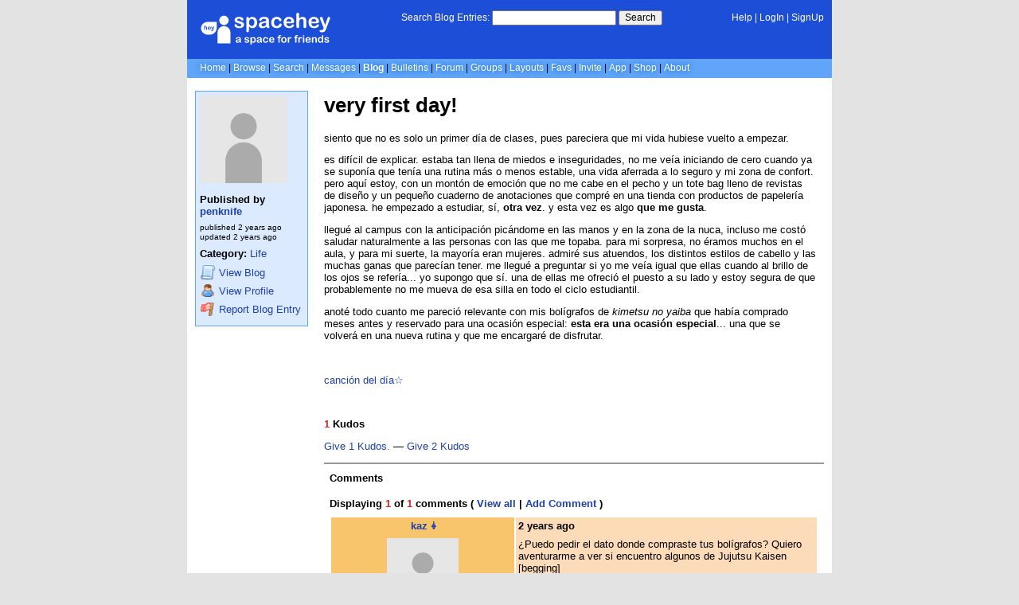

--- FILE ---
content_type: text/html; charset=UTF-8
request_url: https://blog.spacehey.com/entry?id=885748
body_size: 5315
content:
<!DOCTYPE html>
<html lang="en">

<head>
  <meta charset="utf-8">
  <meta name="viewport" content="width=device-width, initial-scale=1">
  <title>very first day! - penknife&#039;s Blog | SpaceHey</title>

  <link rel="preconnect" href="https://static.spacehey.net" crossorigin>
  <link rel="preconnect" href="https://cdn.spacehey.net" crossorigin>

  <script src="https://spacehey.com/js/script.js?c=a053af82d2bb2dcc81f8115cd4f99d3e5ecbd7570947c64f0d28c0e7acbb0fca" async></script>
  
  <link rel="stylesheet" href="https://spacehey.com/css/normalize.css">
  <link rel="stylesheet" href="https://spacehey.com/css/my.css?c=046e06aec02086610fcf5a73169cc5f09e6c38c7f1168b109eacaa97fa78dde5">

  <link rel="dns-prefetch" href="https://static.spacehey.net">
  <link rel="dns-prefetch" href="https://cdn.spacehey.net">

  <link rel="shortcut icon" type="image/x-icon" href="https://spacehey.com/favicon.ico?v=2">

  <meta name="title" content="very first day! - penknife&#039;s Blog | SpaceHey">
  <meta name="description" content="siento que no es solo un primer d&iacute;a de clases, pues pareciera que mi vida hubiese vuelto a empezar. es dif&iacute;cil de explicar. estaba tan llena de miedos e insegur...">

  <meta property="og:type" content="website">
  <meta property="og:title" content="very first day! - penknife&#039;s Blog | SpaceHey">
  <meta property="og:description" content="siento que no es solo un primer d&iacute;a de clases, pues pareciera que mi vida hubiese vuelto a empezar. es dif&iacute;cil de explicar. estaba tan llena de miedos e insegur...">
  <meta property="og:image" content="https://external-media.spacehey.net/media/200x200,sc,sEcVwJ_B51ALYOBgMTzqgJ6x-8r1lc18X9HZvRhNVOMA=/https://cdn.spacehey.net/profilepics/2018466_ea99453c52294c8e5f257d1229d164a9.jpg?expires=1768074672&token=703e44d22d2050c7e6eff12c58cec2e313e2b18ef452e49cea1b992a095c080e">
  <meta property="og:site_name" content="SpaceHey">

  <meta property="twitter:site" content="@spacehey">
  <meta property="twitter:card" content="summary">
  <meta property="twitter:title" content="very first day! - penknife&#039;s Blog | SpaceHey">
  <meta property="twitter:description" content="siento que no es solo un primer d&iacute;a de clases, pues pareciera que mi vida hubiese vuelto a empezar. es dif&iacute;cil de explicar. estaba tan llena de miedos e insegur...">
  <meta property="twitter:image" content="https://external-media.spacehey.net/media/200x200,sc,sEcVwJ_B51ALYOBgMTzqgJ6x-8r1lc18X9HZvRhNVOMA=/https://cdn.spacehey.net/profilepics/2018466_ea99453c52294c8e5f257d1229d164a9.jpg?expires=1768074672&token=703e44d22d2050c7e6eff12c58cec2e313e2b18ef452e49cea1b992a095c080e">
  <meta name="twitter:label1" content="Category">
<meta name="twitter:data1" content="Life">
  <link rel="apple-touch-icon" sizes="180x180" href="https://spacehey.com/img/favicons/apple-touch-icon.png">
  <link rel="icon" type="image/png" sizes="32x32" href="https://spacehey.com/img/favicons/favicon-32x32.png">
  <link rel="icon" type="image/png" sizes="16x16" href="https://spacehey.com/img/favicons/favicon-16x16.png">
  <link rel="mask-icon" href="https://spacehey.com/img/favicons/safari-pinned-tab.svg" color="#1D4ED8">
  <link rel="manifest" href="https://spacehey.com/img/favicons/site.webmanifest">
  <meta name="apple-mobile-web-app-title" content="SpaceHey">
  <meta name="application-name" content="SpaceHey">
  <meta name="msapplication-TileColor" content="#1D4ED8">
  <meta name="msapplication-config" content="https://spacehey.com/img/favicons/browserconfig.xml">
  <meta name="theme-color" content="#1D4ED8">

  <link href="https://spacehey.com/opensearch.xml" rel="search" title="Search SpaceHey" type="application/opensearchdescription+xml">

  <link rel="canonical" href="https://blog.spacehey.com/entry?id=885748">
</head>

<body data-base="https://spacehey.com">
  <!-- [spacehey.com] SpaceHey Server: webserver-1 -->
  
  <div class="container">
    <nav class="">
                  <div class="top">
        <div class="left">
          <a href="https://spacehey.com">
                        <img class="logo logo-fallback" src="https://static.spacehey.net/img/logo_optimized.svg" alt="SpaceHey" fetchpriority="high" style="aspect-ratio: 55/14;">
          </a>
                                                                </div>
        <div class="center">
                                    <form action="https://blog.spacehey.com/search" role="search">
                <label for="q">Search Blog Entries:</label>
                <div class="search-wrapper">
                  <input id="q" type="text" name="q" autocomplete="off">
                </div>
                <button type="submit">Search</button>
              </form>
                              </div>
        <div class="right">
          <a href="https://spacehey.com/help" rel="help">Help</a> | <a href="https://spacehey.com/login">LogIn</a> | <a href="https://spacehey.com/signup">SignUp</a>                              </div>
      </div>
              <ul class="links">
                    <li class=""><a href="https://spacehey.com">Home</a></li>
          <li class=""><a href="https://spacehey.com/browse">Browse</a></li>
          <li class=""><a href="https://spacehey.com/search">Search</a></li>
          <li class=""><a href="https://im.spacehey.com">Messages</a></li>
          <li class="active"><a href="https://blog.spacehey.com">Blog</a></li>
          <li class=""><a href="https://spacehey.com/bulletins">Bulletins</a></li>
          <li class=""><a href="https://forum.spacehey.com/">Forum</a></li>
          <li class=""><a href="https://groups.spacehey.com">Groups</a></li>
          <li class=""><a href="https://layouts.spacehey.com">Layouts</a></li>
                    <li class=""><a href="https://spacehey.com/favorites">Favs</a></li>
          <li class=""><a href="https://spacehey.com/invite">Invite</a></li>
                    <li class=""><a href="https://spacehey.com/mobile" title="SpaceHey Mobile">App</a></li>
          <li><a href="https://shop.spacehey.com/">Shop</a></li>
          <li class=""><a href="https://spacehey.com/about">About</a></li>
                  </ul>
          </nav>
    <main>
<div class="row article blog-entry" itemscope itemtype="http://schema.org/Article">
  <div class="col w-20 left">
    <span itemprop="publisher" itemscope itemtype="http://schema.org/Organization">
      <meta itemprop="name" content="SpaceHey">
      <meta itemprop="logo" content="https://spacehey.com/img/logo.svg">
    </span>
    <div class="edit-info">
      <div class="profile-pic ">
        <img class="pfp-fallback" src="https://cdn.spacehey.net/profilepics/2018466_ea99453c52294c8e5f257d1229d164a9.jpg?expires=1768074672&token=703e44d22d2050c7e6eff12c58cec2e313e2b18ef452e49cea1b992a095c080e" alt="penknife's profile picture" loading="lazy">
      </div>
      <div class="author-details">
        <h4>
          Published by
          <span itemprop="author" itemscope itemtype="http://schema.org/Person">
            <meta itemprop="url" content="https://spacehey.com/profile?id=2018466">
            <span itemprop="name">
              <a href="/user?id=2018466">penknife</a>
            </span>
          </span>
        </h4>
        <p class="publish-date">
          published <time class="ago" itemprop="datePublished" content="2023-09-10">1694376520</time><br>
          updated <time class="ago" itemprop="dateModified" content="2023-09-13">1694578972</time>        </p>
        <p class="category">
                    <b>Category:</b> <a href="/category?id=14">Life</a>
        </p>
        <p class="links">
          <a href="/user?id=2018466">
            <img src="https://static.spacehey.net/icons/script.png" class="icon" aria-hidden="true" loading="lazy" alt="">            <span class="m-hide">View</span> Blog
          </a>
          <a href="https://spacehey.com/profile?id=2018466">
            <img src="https://static.spacehey.net/icons/user.png" class="icon" aria-hidden="true" loading="lazy" alt="">            <span class="m-hide">View</span> Profile
          </a>
          <a href="https://spacehey.com/report?type=blog_entry&id=885748" rel="nofollow">
            <img src="https://static.spacehey.net/icons/flag_red.png" class="icon" aria-hidden="true" loading="lazy" alt="">            Report Blog Entry
          </a>
        </p>
      </div>
    </div>
  </div>
  <div class="col right">
    <h1 class="title" itemprop="headline name">very first day!</h1>
        <div class="content" itemprop="articleBody">
      <p><p>siento que no es solo un primer día de clases, pues pareciera que mi vida hubiese vuelto a empezar.</p><p>es difícil de explicar. estaba tan llena de miedos e inseguridades, no me veía iniciando de cero cuando ya se suponía que tenía una rutina más o menos estable, una vida aferrada a lo seguro y mi zona de confort. pero aquí estoy, con un montón de emoción que no me cabe en el pecho y un tote bag lleno de revistas de diseño y un pequeño cuaderno de anotaciones que compré en una tienda con productos de papelería japonesa. he empezado a estudiar, sí, <b>otra vez</b>. y esta vez es algo <b>que me gusta</b>. </p><p>llegué al campus con la anticipación picándome en las manos y en la zona de la nuca, incluso me costó saludar naturalmente a las personas con las que me topaba. para mi sorpresa, no éramos muchos en el aula, y para mi suerte, la mayoría eran mujeres. admiré sus atuendos, los distintos estilos de cabello y las muchas ganas que parecían tener. me llegué a preguntar si yo me veía igual que ellas cuando al brillo de los ojos se refería... yo supongo que sí. una de ellas me ofreció el puesto a su lado y estoy segura de que probablemente no me mueva de esa silla en<b> </b>todo el ciclo estudiantil. </p><p>anoté todo cuanto me pareció relevante con mis bolígrafos de <i>kimetsu no yaiba</i> que había comprado meses antes y reservado para una ocasión especial: <b>esta era una ocasión especial</b>... una que se volverá en una nueva rutina y que me encargaré de disfrutar.</p><p><br/></p><p><a href="https://www.youtube.com/watch?v=hdX3aK2Gelo" target="_self" rel="ugc">canción del día☆</a></p></p>
    </div>
    <br>
          <div class="kudos" id="kudos">
        <p>
          <b>
            <span class="count">1</span> Kudos
          </b>

        <form method="post" action="/kudos">
          <input type="hidden" name="id" value="885748">
                      <input type="hidden" name="action" value="add">
            <button class="kudos-btn" type="submit" name="amount" value="1">
              Give 1 Kudos.
            </button>
            &mdash;
            <button class="kudos-btn" type="submit" name="amount" value="2">
              Give 2 Kudos
            </button>
                  </form>
        </p>
      </div>
        <div class="comments" id="comments">
      <div class="heading">
        <h4>Comments</h4>
      </div>
      <div class="inner">
                  <meta itemprop="commentCount" content="1">
          <p>
            <b>
              Displaying <span class="count">1</span> of <span class="count">1</span> comments
              ( <a href="/comments?id=885748">View all</a> | <a href="/addcomment?id=885748">Add Comment</a> )
            </b>
          </p>
          <table class="comments-table" cellspacing="0" cellpadding="3" bordercolor="ffffff" border="1">
            <tbody>
                              <tr class="">
                  <td>
                    <a href="https://spacehey.com/profile?id=2022524">
                      <p>kaz ⸸</p>
                    </a>
                    <a href="https://spacehey.com/profile?id=2022524">
                      <img class="pfp-fallback" src="https://cdn.spacehey.net/profilepics/2022524_c3c0cf0105b72098e5dbac02c8cd754c.jpg?expires=1767994563&token=ac9d3b71267fdd40ec77618981ba3172eea59a728264d299b156efe4ca14c6ae" alt="kaz ⸸'s profile picture" loading="lazy">
                    </a>
                  </td>
                  <td>
                                        <p><b><a class="text-link" href="/comment?id=920077"><time class="ago">1694577661</time></a></b></p>
                    <p>¿Puedo pedir el dato donde compraste tus bolígrafos? Quiero aventurarme a ver si encuentro algunos de Jujutsu Kaisen [begging]</p>
                    <br>
                                                            <p class="report">
                      <a href="https://spacehey.com/report?type=blog_comment&id=920077" rel="nofollow">
                        <img src="https://static.spacehey.net/icons/flag_red.png" class="icon" aria-hidden="true" loading="lazy" alt="">                        Report Comment
                      </a>
                                          </p>
                                          <br><br>
                      <div class="comment-replies">
                                                  <div class="comment-reply">
                            <p>puedes pedirme el dato, pero no sé si puedas conseguirlos. !!<br>recuerdo haber entrado a un centro comercial en la búsqueda de una libretita para hacer mi journal. estaba buscando un bolígrafo azul para el trabajo cuando me topé con la carA DE TANJIRO y dije: es ahora o nunca.<br>pero no he vuelto a ir, por lo que tampoco sé si siguen vendiendo... y ese día no había de ninguna animación más. sowwy. :(</p>
                            <p>
                              <small>
                                by
                                <a href="https://spacehey.com/profile?id=2018466"><b>penknife</b></a>;
                                <time class="ago">1694579387</time>;
                                                                <a href="https://spacehey.com/report?type=blog_comment&id=920109" rel="nofollow">
                                  Report
                                </a>
                                                              </small>
                            </p>
                          </div>
                                                  <div class="comment-reply">
                            <p>Me va a tocar manifestar que pensaron en los que sufrimos por JJK igual,,,,,, aunque de por sí debo comprar de todo un poco, así que debo obligarme a salir a hacer ese deber (no quiero).</p>
                            <p>
                              <small>
                                by
                                <a href="https://spacehey.com/profile?id=2022524"><b>kaz ⸸</b></a>;
                                <time class="ago">1694612138</time>;
                                                                <a href="https://spacehey.com/report?type=blog_comment&id=920345" rel="nofollow">
                                  Report
                                </a>
                                                              </small>
                            </p>
                          </div>
                                                  <div class="comment-reply">
                            <p>vamos que se puede. <br>arriba la esperanza, abuelita. !! <br>¿formas de facilitar la tarea? haz una pequeña listita.</p>
                            <p>
                              <small>
                                by
                                <a href="https://spacehey.com/profile?id=2018466"><b>penknife</b></a>;
                                <time class="ago">1694735884</time>;
                                                                <a href="https://spacehey.com/report?type=blog_comment&id=921937" rel="nofollow">
                                  Report
                                </a>
                                                              </small>
                            </p>
                          </div>
                                              </div>
                                                          </td>
                </tr>
                          </tbody>
          </table>
                        </div>
    </div>
  </div>
</div>


  </main>
  <footer>
    <p>
      brought to you by <a href="https://tibush.com/labs" target="_blank" rel="noopener">tibush labs</a>
          </p>
    <p>       <i>Disclaimer: This is a fan-based project and is not affiliated with MySpace&reg; in any way.</i>
    </p>
    <ul class="links">
            <li><a href="https://spacehey.com/about">About</a></li>
      <li><a href="https://spacehey.com/news">News</a></li>
      <li><a href="https://spacehey.com/rules">Rules</a></li>
      <li><a href="https://spacehey.com/mobile">App</a></li>
      <li><a href="https://spacehey.com/brand">Brand</a></li>
      <li><a href="https://spacehey.com/credits">Credits</a></li>
      <li><a href="https://rss.spacehey.com">RSS</a></li>
      <li><a href="https://spacehey.com/tos">Terms</a></li>
      <li><a href="https://spacehey.com/privacy">Privacy</a></li>
      <li><a href="https://spacehey.com/imprint">Imprint</a></li>
      <li><a href="mailto:support@spacehey.com?subject=SpaceHey.com">Contact</a></li>
      <li><a href="https://spacehey.com/report">Report Abuse</a></li>
      <li><a href="https://status.spacehey.com">Status</a></li>
      <li><a href="https://shop.spacehey.com/">SpaceHey Shop</a></li>
    </ul>
    <p class="copyright">
      <a href="https://spacehey.com/">&copy;2020-2026 SpaceHey.com All Rights Reserved.</a>
    </p>
  </footer>
  </div>

  <link rel="stylesheet" href="https://spacehey.com/css/important.css?c=994aafba76bf9205f4f293837ea21a3ecdfd1dbc4223ec4de3cac4e15c853257">
    </body>

  </html>